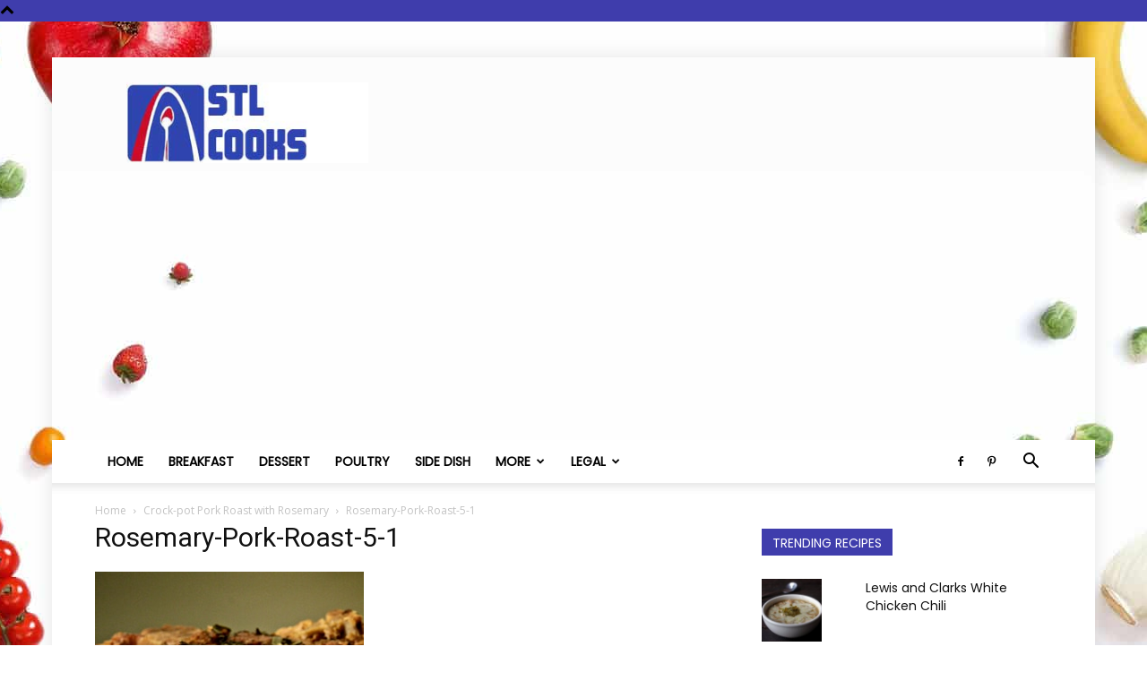

--- FILE ---
content_type: text/html; charset=utf-8
request_url: https://www.google.com/recaptcha/api2/aframe
body_size: 260
content:
<!DOCTYPE HTML><html><head><meta http-equiv="content-type" content="text/html; charset=UTF-8"></head><body><script nonce="oSUKHTrjLxSv5GKd4xkXsw">/** Anti-fraud and anti-abuse applications only. See google.com/recaptcha */ try{var clients={'sodar':'https://pagead2.googlesyndication.com/pagead/sodar?'};window.addEventListener("message",function(a){try{if(a.source===window.parent){var b=JSON.parse(a.data);var c=clients[b['id']];if(c){var d=document.createElement('img');d.src=c+b['params']+'&rc='+(localStorage.getItem("rc::a")?sessionStorage.getItem("rc::b"):"");window.document.body.appendChild(d);sessionStorage.setItem("rc::e",parseInt(sessionStorage.getItem("rc::e")||0)+1);localStorage.setItem("rc::h",'1768813037200');}}}catch(b){}});window.parent.postMessage("_grecaptcha_ready", "*");}catch(b){}</script></body></html>